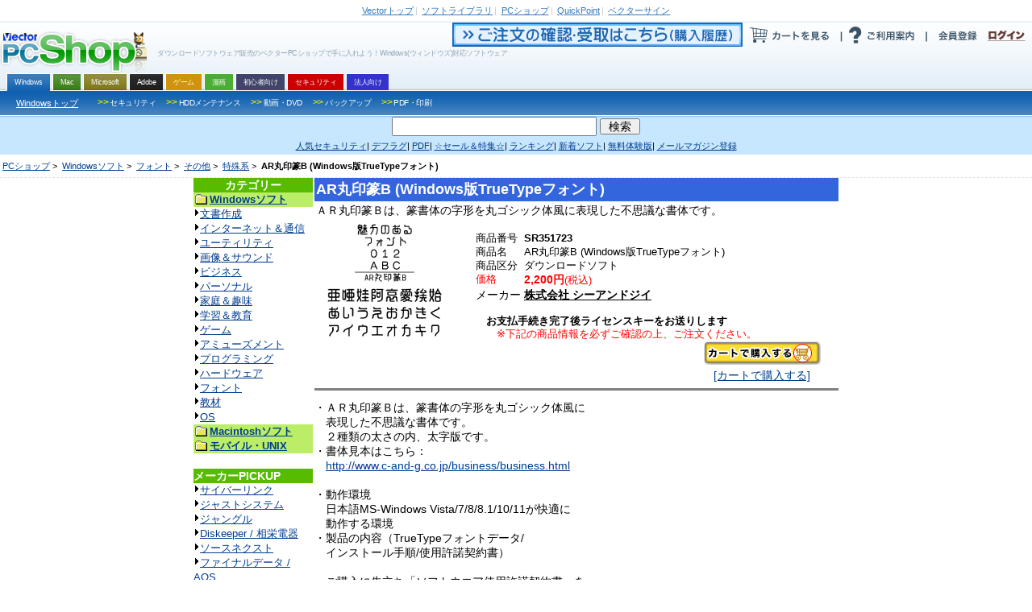

--- FILE ---
content_type: application/x-javascript
request_url: https://pcshop.vector.co.jp/service/common/script/script.js
body_size: 2757
content:
$(document).ready(function(){
//	golden();
//	itsNew();
//	vec20th();
  $('input#query').val('');
  $('input#query').one('focus',function(){
    $(this).val('').css('color','#000');
  });
  $('input#dmMailAdd').one('focus',function(){
    $(this).val('').css('color','#000');
  });


  $('.vsSoftList dl')
    .mouseover(function(){
      $(this).css('background','#ebf5fb');
    })
    .mouseout(function(){
      $(this).css('background','#fff');
    });
/*
  $('.vsSoftList dl img').click(function(){
    var tarHref = $(this).parent().attr('href');
    if(tarHref !== undefined){
        document.location.href = tarHref;
    }else{
      return false;
    }
  });
*/


});






/*-------------------------
new flag
-------------------------*/
function itsNew() {
	$('.thisEx dd:eq(0) ul li:eq(3)').append($('<img />').attr({
		'src':'/service/common/images/itsnew.gif',
		'alt':'NEW!',
		'title':'�w��l�R�[�i�[�x �I�[�v���I',
		'class':'itsnew'
	})).css('position','relative');

	$('div.doujin').append($('<img />').attr({
		'src':'/service/common/images/itsnew.gif',
		'alt':'NEW!',
		'title':'�w��l�R�[�i�[�x �I�[�v���I',
		'class':'itsnew2'
	})).css('position','relative');
}






/*-------------------------
vector 20th btn
-------------------------*/
function vec20th() {
	if($('#btn_20th').text().length<1) {
		$('.fLeft').append('<a href="http://20th.vector.jp/?site=shp" id="btn_20th" target="_blank" title="Vector��������20��N">Vector��������20��N</a>');
	};
}





/*-------------------------
golden week
-------------------------*/
function golden() {
	if($('.vs_hotcontent').size()) {
		$('body').append('<link rel="stylesheet" href="/service/common/css/vs_common_gold.css" type="text/css" /><link rel="stylesheet" href="/service/common/css/category_gold.css" type="text/css" />');
alert($('.vs_hotcontent').size());
	};
	if($('#hotContents2').size()) {
		$('body').append('<link rel="stylesheet" href="/service/common/css/vs_common_gold.css" type="text/css" /><link rel="stylesheet" href="/service/common/css/category_gold.css" type="text/css" />');
	};
}








/*-------------------------
catalogue clone pricelist
clone_pricelist('example')
<div id="#example">pricelist</div>
-------------------------*/
function clone_pricelist(tar,src){
	var sec=0;
	src = (src==''||src==null)?'#shoparea1':'#'+src;
//	if($('#'+tar).size()==0)document.write('<div id="'+tar+'"></div>');
	if($('#'+tar).length==0)document.write('<div id="'+tar+'"></div>');
	var clonelist = setInterval(function(){
		if(sec==2){
			$(src).clone(true).appendTo('#'+tar);
			clearInterval(clonelist);
		} else {
			sec++;
		}
	},100);
}
